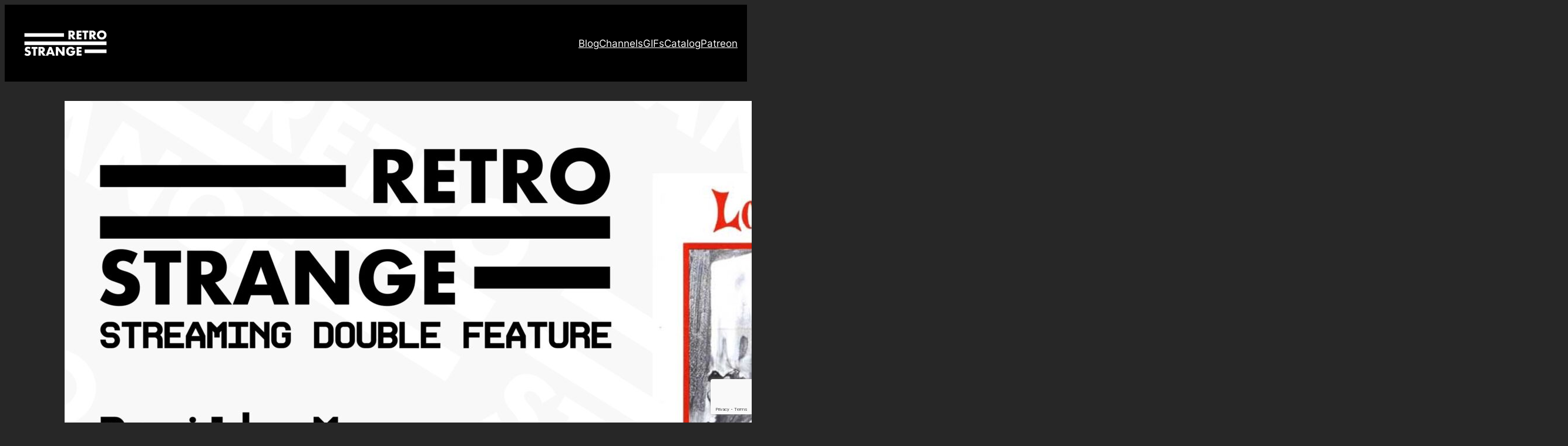

--- FILE ---
content_type: text/html; charset=utf-8
request_url: https://www.google.com/recaptcha/api2/anchor?ar=1&k=6LelSp8pAAAAAOCtPkpocAmBhb3iQ6Q7welpIgTk&co=aHR0cHM6Ly9yZXRyb3N0cmFuZ2UuY29tOjQ0Mw..&hl=en&v=PoyoqOPhxBO7pBk68S4YbpHZ&size=invisible&anchor-ms=20000&execute-ms=30000&cb=7orvs69bk7h1
body_size: 48748
content:
<!DOCTYPE HTML><html dir="ltr" lang="en"><head><meta http-equiv="Content-Type" content="text/html; charset=UTF-8">
<meta http-equiv="X-UA-Compatible" content="IE=edge">
<title>reCAPTCHA</title>
<style type="text/css">
/* cyrillic-ext */
@font-face {
  font-family: 'Roboto';
  font-style: normal;
  font-weight: 400;
  font-stretch: 100%;
  src: url(//fonts.gstatic.com/s/roboto/v48/KFO7CnqEu92Fr1ME7kSn66aGLdTylUAMa3GUBHMdazTgWw.woff2) format('woff2');
  unicode-range: U+0460-052F, U+1C80-1C8A, U+20B4, U+2DE0-2DFF, U+A640-A69F, U+FE2E-FE2F;
}
/* cyrillic */
@font-face {
  font-family: 'Roboto';
  font-style: normal;
  font-weight: 400;
  font-stretch: 100%;
  src: url(//fonts.gstatic.com/s/roboto/v48/KFO7CnqEu92Fr1ME7kSn66aGLdTylUAMa3iUBHMdazTgWw.woff2) format('woff2');
  unicode-range: U+0301, U+0400-045F, U+0490-0491, U+04B0-04B1, U+2116;
}
/* greek-ext */
@font-face {
  font-family: 'Roboto';
  font-style: normal;
  font-weight: 400;
  font-stretch: 100%;
  src: url(//fonts.gstatic.com/s/roboto/v48/KFO7CnqEu92Fr1ME7kSn66aGLdTylUAMa3CUBHMdazTgWw.woff2) format('woff2');
  unicode-range: U+1F00-1FFF;
}
/* greek */
@font-face {
  font-family: 'Roboto';
  font-style: normal;
  font-weight: 400;
  font-stretch: 100%;
  src: url(//fonts.gstatic.com/s/roboto/v48/KFO7CnqEu92Fr1ME7kSn66aGLdTylUAMa3-UBHMdazTgWw.woff2) format('woff2');
  unicode-range: U+0370-0377, U+037A-037F, U+0384-038A, U+038C, U+038E-03A1, U+03A3-03FF;
}
/* math */
@font-face {
  font-family: 'Roboto';
  font-style: normal;
  font-weight: 400;
  font-stretch: 100%;
  src: url(//fonts.gstatic.com/s/roboto/v48/KFO7CnqEu92Fr1ME7kSn66aGLdTylUAMawCUBHMdazTgWw.woff2) format('woff2');
  unicode-range: U+0302-0303, U+0305, U+0307-0308, U+0310, U+0312, U+0315, U+031A, U+0326-0327, U+032C, U+032F-0330, U+0332-0333, U+0338, U+033A, U+0346, U+034D, U+0391-03A1, U+03A3-03A9, U+03B1-03C9, U+03D1, U+03D5-03D6, U+03F0-03F1, U+03F4-03F5, U+2016-2017, U+2034-2038, U+203C, U+2040, U+2043, U+2047, U+2050, U+2057, U+205F, U+2070-2071, U+2074-208E, U+2090-209C, U+20D0-20DC, U+20E1, U+20E5-20EF, U+2100-2112, U+2114-2115, U+2117-2121, U+2123-214F, U+2190, U+2192, U+2194-21AE, U+21B0-21E5, U+21F1-21F2, U+21F4-2211, U+2213-2214, U+2216-22FF, U+2308-230B, U+2310, U+2319, U+231C-2321, U+2336-237A, U+237C, U+2395, U+239B-23B7, U+23D0, U+23DC-23E1, U+2474-2475, U+25AF, U+25B3, U+25B7, U+25BD, U+25C1, U+25CA, U+25CC, U+25FB, U+266D-266F, U+27C0-27FF, U+2900-2AFF, U+2B0E-2B11, U+2B30-2B4C, U+2BFE, U+3030, U+FF5B, U+FF5D, U+1D400-1D7FF, U+1EE00-1EEFF;
}
/* symbols */
@font-face {
  font-family: 'Roboto';
  font-style: normal;
  font-weight: 400;
  font-stretch: 100%;
  src: url(//fonts.gstatic.com/s/roboto/v48/KFO7CnqEu92Fr1ME7kSn66aGLdTylUAMaxKUBHMdazTgWw.woff2) format('woff2');
  unicode-range: U+0001-000C, U+000E-001F, U+007F-009F, U+20DD-20E0, U+20E2-20E4, U+2150-218F, U+2190, U+2192, U+2194-2199, U+21AF, U+21E6-21F0, U+21F3, U+2218-2219, U+2299, U+22C4-22C6, U+2300-243F, U+2440-244A, U+2460-24FF, U+25A0-27BF, U+2800-28FF, U+2921-2922, U+2981, U+29BF, U+29EB, U+2B00-2BFF, U+4DC0-4DFF, U+FFF9-FFFB, U+10140-1018E, U+10190-1019C, U+101A0, U+101D0-101FD, U+102E0-102FB, U+10E60-10E7E, U+1D2C0-1D2D3, U+1D2E0-1D37F, U+1F000-1F0FF, U+1F100-1F1AD, U+1F1E6-1F1FF, U+1F30D-1F30F, U+1F315, U+1F31C, U+1F31E, U+1F320-1F32C, U+1F336, U+1F378, U+1F37D, U+1F382, U+1F393-1F39F, U+1F3A7-1F3A8, U+1F3AC-1F3AF, U+1F3C2, U+1F3C4-1F3C6, U+1F3CA-1F3CE, U+1F3D4-1F3E0, U+1F3ED, U+1F3F1-1F3F3, U+1F3F5-1F3F7, U+1F408, U+1F415, U+1F41F, U+1F426, U+1F43F, U+1F441-1F442, U+1F444, U+1F446-1F449, U+1F44C-1F44E, U+1F453, U+1F46A, U+1F47D, U+1F4A3, U+1F4B0, U+1F4B3, U+1F4B9, U+1F4BB, U+1F4BF, U+1F4C8-1F4CB, U+1F4D6, U+1F4DA, U+1F4DF, U+1F4E3-1F4E6, U+1F4EA-1F4ED, U+1F4F7, U+1F4F9-1F4FB, U+1F4FD-1F4FE, U+1F503, U+1F507-1F50B, U+1F50D, U+1F512-1F513, U+1F53E-1F54A, U+1F54F-1F5FA, U+1F610, U+1F650-1F67F, U+1F687, U+1F68D, U+1F691, U+1F694, U+1F698, U+1F6AD, U+1F6B2, U+1F6B9-1F6BA, U+1F6BC, U+1F6C6-1F6CF, U+1F6D3-1F6D7, U+1F6E0-1F6EA, U+1F6F0-1F6F3, U+1F6F7-1F6FC, U+1F700-1F7FF, U+1F800-1F80B, U+1F810-1F847, U+1F850-1F859, U+1F860-1F887, U+1F890-1F8AD, U+1F8B0-1F8BB, U+1F8C0-1F8C1, U+1F900-1F90B, U+1F93B, U+1F946, U+1F984, U+1F996, U+1F9E9, U+1FA00-1FA6F, U+1FA70-1FA7C, U+1FA80-1FA89, U+1FA8F-1FAC6, U+1FACE-1FADC, U+1FADF-1FAE9, U+1FAF0-1FAF8, U+1FB00-1FBFF;
}
/* vietnamese */
@font-face {
  font-family: 'Roboto';
  font-style: normal;
  font-weight: 400;
  font-stretch: 100%;
  src: url(//fonts.gstatic.com/s/roboto/v48/KFO7CnqEu92Fr1ME7kSn66aGLdTylUAMa3OUBHMdazTgWw.woff2) format('woff2');
  unicode-range: U+0102-0103, U+0110-0111, U+0128-0129, U+0168-0169, U+01A0-01A1, U+01AF-01B0, U+0300-0301, U+0303-0304, U+0308-0309, U+0323, U+0329, U+1EA0-1EF9, U+20AB;
}
/* latin-ext */
@font-face {
  font-family: 'Roboto';
  font-style: normal;
  font-weight: 400;
  font-stretch: 100%;
  src: url(//fonts.gstatic.com/s/roboto/v48/KFO7CnqEu92Fr1ME7kSn66aGLdTylUAMa3KUBHMdazTgWw.woff2) format('woff2');
  unicode-range: U+0100-02BA, U+02BD-02C5, U+02C7-02CC, U+02CE-02D7, U+02DD-02FF, U+0304, U+0308, U+0329, U+1D00-1DBF, U+1E00-1E9F, U+1EF2-1EFF, U+2020, U+20A0-20AB, U+20AD-20C0, U+2113, U+2C60-2C7F, U+A720-A7FF;
}
/* latin */
@font-face {
  font-family: 'Roboto';
  font-style: normal;
  font-weight: 400;
  font-stretch: 100%;
  src: url(//fonts.gstatic.com/s/roboto/v48/KFO7CnqEu92Fr1ME7kSn66aGLdTylUAMa3yUBHMdazQ.woff2) format('woff2');
  unicode-range: U+0000-00FF, U+0131, U+0152-0153, U+02BB-02BC, U+02C6, U+02DA, U+02DC, U+0304, U+0308, U+0329, U+2000-206F, U+20AC, U+2122, U+2191, U+2193, U+2212, U+2215, U+FEFF, U+FFFD;
}
/* cyrillic-ext */
@font-face {
  font-family: 'Roboto';
  font-style: normal;
  font-weight: 500;
  font-stretch: 100%;
  src: url(//fonts.gstatic.com/s/roboto/v48/KFO7CnqEu92Fr1ME7kSn66aGLdTylUAMa3GUBHMdazTgWw.woff2) format('woff2');
  unicode-range: U+0460-052F, U+1C80-1C8A, U+20B4, U+2DE0-2DFF, U+A640-A69F, U+FE2E-FE2F;
}
/* cyrillic */
@font-face {
  font-family: 'Roboto';
  font-style: normal;
  font-weight: 500;
  font-stretch: 100%;
  src: url(//fonts.gstatic.com/s/roboto/v48/KFO7CnqEu92Fr1ME7kSn66aGLdTylUAMa3iUBHMdazTgWw.woff2) format('woff2');
  unicode-range: U+0301, U+0400-045F, U+0490-0491, U+04B0-04B1, U+2116;
}
/* greek-ext */
@font-face {
  font-family: 'Roboto';
  font-style: normal;
  font-weight: 500;
  font-stretch: 100%;
  src: url(//fonts.gstatic.com/s/roboto/v48/KFO7CnqEu92Fr1ME7kSn66aGLdTylUAMa3CUBHMdazTgWw.woff2) format('woff2');
  unicode-range: U+1F00-1FFF;
}
/* greek */
@font-face {
  font-family: 'Roboto';
  font-style: normal;
  font-weight: 500;
  font-stretch: 100%;
  src: url(//fonts.gstatic.com/s/roboto/v48/KFO7CnqEu92Fr1ME7kSn66aGLdTylUAMa3-UBHMdazTgWw.woff2) format('woff2');
  unicode-range: U+0370-0377, U+037A-037F, U+0384-038A, U+038C, U+038E-03A1, U+03A3-03FF;
}
/* math */
@font-face {
  font-family: 'Roboto';
  font-style: normal;
  font-weight: 500;
  font-stretch: 100%;
  src: url(//fonts.gstatic.com/s/roboto/v48/KFO7CnqEu92Fr1ME7kSn66aGLdTylUAMawCUBHMdazTgWw.woff2) format('woff2');
  unicode-range: U+0302-0303, U+0305, U+0307-0308, U+0310, U+0312, U+0315, U+031A, U+0326-0327, U+032C, U+032F-0330, U+0332-0333, U+0338, U+033A, U+0346, U+034D, U+0391-03A1, U+03A3-03A9, U+03B1-03C9, U+03D1, U+03D5-03D6, U+03F0-03F1, U+03F4-03F5, U+2016-2017, U+2034-2038, U+203C, U+2040, U+2043, U+2047, U+2050, U+2057, U+205F, U+2070-2071, U+2074-208E, U+2090-209C, U+20D0-20DC, U+20E1, U+20E5-20EF, U+2100-2112, U+2114-2115, U+2117-2121, U+2123-214F, U+2190, U+2192, U+2194-21AE, U+21B0-21E5, U+21F1-21F2, U+21F4-2211, U+2213-2214, U+2216-22FF, U+2308-230B, U+2310, U+2319, U+231C-2321, U+2336-237A, U+237C, U+2395, U+239B-23B7, U+23D0, U+23DC-23E1, U+2474-2475, U+25AF, U+25B3, U+25B7, U+25BD, U+25C1, U+25CA, U+25CC, U+25FB, U+266D-266F, U+27C0-27FF, U+2900-2AFF, U+2B0E-2B11, U+2B30-2B4C, U+2BFE, U+3030, U+FF5B, U+FF5D, U+1D400-1D7FF, U+1EE00-1EEFF;
}
/* symbols */
@font-face {
  font-family: 'Roboto';
  font-style: normal;
  font-weight: 500;
  font-stretch: 100%;
  src: url(//fonts.gstatic.com/s/roboto/v48/KFO7CnqEu92Fr1ME7kSn66aGLdTylUAMaxKUBHMdazTgWw.woff2) format('woff2');
  unicode-range: U+0001-000C, U+000E-001F, U+007F-009F, U+20DD-20E0, U+20E2-20E4, U+2150-218F, U+2190, U+2192, U+2194-2199, U+21AF, U+21E6-21F0, U+21F3, U+2218-2219, U+2299, U+22C4-22C6, U+2300-243F, U+2440-244A, U+2460-24FF, U+25A0-27BF, U+2800-28FF, U+2921-2922, U+2981, U+29BF, U+29EB, U+2B00-2BFF, U+4DC0-4DFF, U+FFF9-FFFB, U+10140-1018E, U+10190-1019C, U+101A0, U+101D0-101FD, U+102E0-102FB, U+10E60-10E7E, U+1D2C0-1D2D3, U+1D2E0-1D37F, U+1F000-1F0FF, U+1F100-1F1AD, U+1F1E6-1F1FF, U+1F30D-1F30F, U+1F315, U+1F31C, U+1F31E, U+1F320-1F32C, U+1F336, U+1F378, U+1F37D, U+1F382, U+1F393-1F39F, U+1F3A7-1F3A8, U+1F3AC-1F3AF, U+1F3C2, U+1F3C4-1F3C6, U+1F3CA-1F3CE, U+1F3D4-1F3E0, U+1F3ED, U+1F3F1-1F3F3, U+1F3F5-1F3F7, U+1F408, U+1F415, U+1F41F, U+1F426, U+1F43F, U+1F441-1F442, U+1F444, U+1F446-1F449, U+1F44C-1F44E, U+1F453, U+1F46A, U+1F47D, U+1F4A3, U+1F4B0, U+1F4B3, U+1F4B9, U+1F4BB, U+1F4BF, U+1F4C8-1F4CB, U+1F4D6, U+1F4DA, U+1F4DF, U+1F4E3-1F4E6, U+1F4EA-1F4ED, U+1F4F7, U+1F4F9-1F4FB, U+1F4FD-1F4FE, U+1F503, U+1F507-1F50B, U+1F50D, U+1F512-1F513, U+1F53E-1F54A, U+1F54F-1F5FA, U+1F610, U+1F650-1F67F, U+1F687, U+1F68D, U+1F691, U+1F694, U+1F698, U+1F6AD, U+1F6B2, U+1F6B9-1F6BA, U+1F6BC, U+1F6C6-1F6CF, U+1F6D3-1F6D7, U+1F6E0-1F6EA, U+1F6F0-1F6F3, U+1F6F7-1F6FC, U+1F700-1F7FF, U+1F800-1F80B, U+1F810-1F847, U+1F850-1F859, U+1F860-1F887, U+1F890-1F8AD, U+1F8B0-1F8BB, U+1F8C0-1F8C1, U+1F900-1F90B, U+1F93B, U+1F946, U+1F984, U+1F996, U+1F9E9, U+1FA00-1FA6F, U+1FA70-1FA7C, U+1FA80-1FA89, U+1FA8F-1FAC6, U+1FACE-1FADC, U+1FADF-1FAE9, U+1FAF0-1FAF8, U+1FB00-1FBFF;
}
/* vietnamese */
@font-face {
  font-family: 'Roboto';
  font-style: normal;
  font-weight: 500;
  font-stretch: 100%;
  src: url(//fonts.gstatic.com/s/roboto/v48/KFO7CnqEu92Fr1ME7kSn66aGLdTylUAMa3OUBHMdazTgWw.woff2) format('woff2');
  unicode-range: U+0102-0103, U+0110-0111, U+0128-0129, U+0168-0169, U+01A0-01A1, U+01AF-01B0, U+0300-0301, U+0303-0304, U+0308-0309, U+0323, U+0329, U+1EA0-1EF9, U+20AB;
}
/* latin-ext */
@font-face {
  font-family: 'Roboto';
  font-style: normal;
  font-weight: 500;
  font-stretch: 100%;
  src: url(//fonts.gstatic.com/s/roboto/v48/KFO7CnqEu92Fr1ME7kSn66aGLdTylUAMa3KUBHMdazTgWw.woff2) format('woff2');
  unicode-range: U+0100-02BA, U+02BD-02C5, U+02C7-02CC, U+02CE-02D7, U+02DD-02FF, U+0304, U+0308, U+0329, U+1D00-1DBF, U+1E00-1E9F, U+1EF2-1EFF, U+2020, U+20A0-20AB, U+20AD-20C0, U+2113, U+2C60-2C7F, U+A720-A7FF;
}
/* latin */
@font-face {
  font-family: 'Roboto';
  font-style: normal;
  font-weight: 500;
  font-stretch: 100%;
  src: url(//fonts.gstatic.com/s/roboto/v48/KFO7CnqEu92Fr1ME7kSn66aGLdTylUAMa3yUBHMdazQ.woff2) format('woff2');
  unicode-range: U+0000-00FF, U+0131, U+0152-0153, U+02BB-02BC, U+02C6, U+02DA, U+02DC, U+0304, U+0308, U+0329, U+2000-206F, U+20AC, U+2122, U+2191, U+2193, U+2212, U+2215, U+FEFF, U+FFFD;
}
/* cyrillic-ext */
@font-face {
  font-family: 'Roboto';
  font-style: normal;
  font-weight: 900;
  font-stretch: 100%;
  src: url(//fonts.gstatic.com/s/roboto/v48/KFO7CnqEu92Fr1ME7kSn66aGLdTylUAMa3GUBHMdazTgWw.woff2) format('woff2');
  unicode-range: U+0460-052F, U+1C80-1C8A, U+20B4, U+2DE0-2DFF, U+A640-A69F, U+FE2E-FE2F;
}
/* cyrillic */
@font-face {
  font-family: 'Roboto';
  font-style: normal;
  font-weight: 900;
  font-stretch: 100%;
  src: url(//fonts.gstatic.com/s/roboto/v48/KFO7CnqEu92Fr1ME7kSn66aGLdTylUAMa3iUBHMdazTgWw.woff2) format('woff2');
  unicode-range: U+0301, U+0400-045F, U+0490-0491, U+04B0-04B1, U+2116;
}
/* greek-ext */
@font-face {
  font-family: 'Roboto';
  font-style: normal;
  font-weight: 900;
  font-stretch: 100%;
  src: url(//fonts.gstatic.com/s/roboto/v48/KFO7CnqEu92Fr1ME7kSn66aGLdTylUAMa3CUBHMdazTgWw.woff2) format('woff2');
  unicode-range: U+1F00-1FFF;
}
/* greek */
@font-face {
  font-family: 'Roboto';
  font-style: normal;
  font-weight: 900;
  font-stretch: 100%;
  src: url(//fonts.gstatic.com/s/roboto/v48/KFO7CnqEu92Fr1ME7kSn66aGLdTylUAMa3-UBHMdazTgWw.woff2) format('woff2');
  unicode-range: U+0370-0377, U+037A-037F, U+0384-038A, U+038C, U+038E-03A1, U+03A3-03FF;
}
/* math */
@font-face {
  font-family: 'Roboto';
  font-style: normal;
  font-weight: 900;
  font-stretch: 100%;
  src: url(//fonts.gstatic.com/s/roboto/v48/KFO7CnqEu92Fr1ME7kSn66aGLdTylUAMawCUBHMdazTgWw.woff2) format('woff2');
  unicode-range: U+0302-0303, U+0305, U+0307-0308, U+0310, U+0312, U+0315, U+031A, U+0326-0327, U+032C, U+032F-0330, U+0332-0333, U+0338, U+033A, U+0346, U+034D, U+0391-03A1, U+03A3-03A9, U+03B1-03C9, U+03D1, U+03D5-03D6, U+03F0-03F1, U+03F4-03F5, U+2016-2017, U+2034-2038, U+203C, U+2040, U+2043, U+2047, U+2050, U+2057, U+205F, U+2070-2071, U+2074-208E, U+2090-209C, U+20D0-20DC, U+20E1, U+20E5-20EF, U+2100-2112, U+2114-2115, U+2117-2121, U+2123-214F, U+2190, U+2192, U+2194-21AE, U+21B0-21E5, U+21F1-21F2, U+21F4-2211, U+2213-2214, U+2216-22FF, U+2308-230B, U+2310, U+2319, U+231C-2321, U+2336-237A, U+237C, U+2395, U+239B-23B7, U+23D0, U+23DC-23E1, U+2474-2475, U+25AF, U+25B3, U+25B7, U+25BD, U+25C1, U+25CA, U+25CC, U+25FB, U+266D-266F, U+27C0-27FF, U+2900-2AFF, U+2B0E-2B11, U+2B30-2B4C, U+2BFE, U+3030, U+FF5B, U+FF5D, U+1D400-1D7FF, U+1EE00-1EEFF;
}
/* symbols */
@font-face {
  font-family: 'Roboto';
  font-style: normal;
  font-weight: 900;
  font-stretch: 100%;
  src: url(//fonts.gstatic.com/s/roboto/v48/KFO7CnqEu92Fr1ME7kSn66aGLdTylUAMaxKUBHMdazTgWw.woff2) format('woff2');
  unicode-range: U+0001-000C, U+000E-001F, U+007F-009F, U+20DD-20E0, U+20E2-20E4, U+2150-218F, U+2190, U+2192, U+2194-2199, U+21AF, U+21E6-21F0, U+21F3, U+2218-2219, U+2299, U+22C4-22C6, U+2300-243F, U+2440-244A, U+2460-24FF, U+25A0-27BF, U+2800-28FF, U+2921-2922, U+2981, U+29BF, U+29EB, U+2B00-2BFF, U+4DC0-4DFF, U+FFF9-FFFB, U+10140-1018E, U+10190-1019C, U+101A0, U+101D0-101FD, U+102E0-102FB, U+10E60-10E7E, U+1D2C0-1D2D3, U+1D2E0-1D37F, U+1F000-1F0FF, U+1F100-1F1AD, U+1F1E6-1F1FF, U+1F30D-1F30F, U+1F315, U+1F31C, U+1F31E, U+1F320-1F32C, U+1F336, U+1F378, U+1F37D, U+1F382, U+1F393-1F39F, U+1F3A7-1F3A8, U+1F3AC-1F3AF, U+1F3C2, U+1F3C4-1F3C6, U+1F3CA-1F3CE, U+1F3D4-1F3E0, U+1F3ED, U+1F3F1-1F3F3, U+1F3F5-1F3F7, U+1F408, U+1F415, U+1F41F, U+1F426, U+1F43F, U+1F441-1F442, U+1F444, U+1F446-1F449, U+1F44C-1F44E, U+1F453, U+1F46A, U+1F47D, U+1F4A3, U+1F4B0, U+1F4B3, U+1F4B9, U+1F4BB, U+1F4BF, U+1F4C8-1F4CB, U+1F4D6, U+1F4DA, U+1F4DF, U+1F4E3-1F4E6, U+1F4EA-1F4ED, U+1F4F7, U+1F4F9-1F4FB, U+1F4FD-1F4FE, U+1F503, U+1F507-1F50B, U+1F50D, U+1F512-1F513, U+1F53E-1F54A, U+1F54F-1F5FA, U+1F610, U+1F650-1F67F, U+1F687, U+1F68D, U+1F691, U+1F694, U+1F698, U+1F6AD, U+1F6B2, U+1F6B9-1F6BA, U+1F6BC, U+1F6C6-1F6CF, U+1F6D3-1F6D7, U+1F6E0-1F6EA, U+1F6F0-1F6F3, U+1F6F7-1F6FC, U+1F700-1F7FF, U+1F800-1F80B, U+1F810-1F847, U+1F850-1F859, U+1F860-1F887, U+1F890-1F8AD, U+1F8B0-1F8BB, U+1F8C0-1F8C1, U+1F900-1F90B, U+1F93B, U+1F946, U+1F984, U+1F996, U+1F9E9, U+1FA00-1FA6F, U+1FA70-1FA7C, U+1FA80-1FA89, U+1FA8F-1FAC6, U+1FACE-1FADC, U+1FADF-1FAE9, U+1FAF0-1FAF8, U+1FB00-1FBFF;
}
/* vietnamese */
@font-face {
  font-family: 'Roboto';
  font-style: normal;
  font-weight: 900;
  font-stretch: 100%;
  src: url(//fonts.gstatic.com/s/roboto/v48/KFO7CnqEu92Fr1ME7kSn66aGLdTylUAMa3OUBHMdazTgWw.woff2) format('woff2');
  unicode-range: U+0102-0103, U+0110-0111, U+0128-0129, U+0168-0169, U+01A0-01A1, U+01AF-01B0, U+0300-0301, U+0303-0304, U+0308-0309, U+0323, U+0329, U+1EA0-1EF9, U+20AB;
}
/* latin-ext */
@font-face {
  font-family: 'Roboto';
  font-style: normal;
  font-weight: 900;
  font-stretch: 100%;
  src: url(//fonts.gstatic.com/s/roboto/v48/KFO7CnqEu92Fr1ME7kSn66aGLdTylUAMa3KUBHMdazTgWw.woff2) format('woff2');
  unicode-range: U+0100-02BA, U+02BD-02C5, U+02C7-02CC, U+02CE-02D7, U+02DD-02FF, U+0304, U+0308, U+0329, U+1D00-1DBF, U+1E00-1E9F, U+1EF2-1EFF, U+2020, U+20A0-20AB, U+20AD-20C0, U+2113, U+2C60-2C7F, U+A720-A7FF;
}
/* latin */
@font-face {
  font-family: 'Roboto';
  font-style: normal;
  font-weight: 900;
  font-stretch: 100%;
  src: url(//fonts.gstatic.com/s/roboto/v48/KFO7CnqEu92Fr1ME7kSn66aGLdTylUAMa3yUBHMdazQ.woff2) format('woff2');
  unicode-range: U+0000-00FF, U+0131, U+0152-0153, U+02BB-02BC, U+02C6, U+02DA, U+02DC, U+0304, U+0308, U+0329, U+2000-206F, U+20AC, U+2122, U+2191, U+2193, U+2212, U+2215, U+FEFF, U+FFFD;
}

</style>
<link rel="stylesheet" type="text/css" href="https://www.gstatic.com/recaptcha/releases/PoyoqOPhxBO7pBk68S4YbpHZ/styles__ltr.css">
<script nonce="bQdeABBZqJwEE5zK_R6kIg" type="text/javascript">window['__recaptcha_api'] = 'https://www.google.com/recaptcha/api2/';</script>
<script type="text/javascript" src="https://www.gstatic.com/recaptcha/releases/PoyoqOPhxBO7pBk68S4YbpHZ/recaptcha__en.js" nonce="bQdeABBZqJwEE5zK_R6kIg">
      
    </script></head>
<body><div id="rc-anchor-alert" class="rc-anchor-alert"></div>
<input type="hidden" id="recaptcha-token" value="[base64]">
<script type="text/javascript" nonce="bQdeABBZqJwEE5zK_R6kIg">
      recaptcha.anchor.Main.init("[\x22ainput\x22,[\x22bgdata\x22,\x22\x22,\[base64]/[base64]/[base64]/[base64]/[base64]/[base64]/KGcoTywyNTMsTy5PKSxVRyhPLEMpKTpnKE8sMjUzLEMpLE8pKSxsKSksTykpfSxieT1mdW5jdGlvbihDLE8sdSxsKXtmb3IobD0odT1SKEMpLDApO08+MDtPLS0pbD1sPDw4fFooQyk7ZyhDLHUsbCl9LFVHPWZ1bmN0aW9uKEMsTyl7Qy5pLmxlbmd0aD4xMDQ/[base64]/[base64]/[base64]/[base64]/[base64]/[base64]/[base64]\\u003d\x22,\[base64]\x22,\x22RWdxw7vCjWYpw4LCgUbDkcKQwpM/HMKEwqtWX8OiDhfDsz13wrFQw7Uowq/CkjrDqsKJOFvDtTTDmQ7DoSnCnE5VwoYlUWfCoXzCqHc1NsKCw5DDtsKfAzvDtFRww4bDh8O5wqNjM2zDuMKIbsKQLMOSwpd7EC7Ct8KzYBbDnsK1C2p7UsO9w6TCrgvCm8KGw5PChCnCtDAew5nDvsKuUsKUw5jCjsK+w7nCnG/DkwI+FcOCGVTCpH7DmU0XGMKXJDEdw7ttFCtbLcObwpXCtcK2VcKqw5vDnloEwqQdwojClhnDiMOuwppiwqnDnwzDgyXDlll8XsOgP0rCozTDjz/Cu8OOw7ghw5zCpcOWOgTDhCVMw5t4S8KVLmLDuz0cf3TDm8KbTUxQwqhCw4tzwpcfwpVkZ8KoFMOMw6Q3wpQqBsKVbMOVwo8/w6HDt3Ffwpxdwq7Ds8Kkw7DCrSt7w4DCr8OzPcKSw4bCp8OJw6YxcCk9JcOFUsOvIycTwoQUDcO0wqHDkTsqCSXCs8K4wqBxDsKkcmbDq8KKHHp0wqx7w47DtFTChnFOFhrCuMKKNcKKwpE8dARaMR4ubcKqw7lbGMOxLcKJfAZaw77DrMKVwrYIEWTCrh/[base64]/DqsOLQh/Cq0/Di8Opw4TCkmbCocKJwrhFwqVnwqEhwotpScOBU1vCssOta21HNMK1w49yf1Mdw5EwwqLDpUVde8OcwpY7w5d6HcORVcKvwrnDgsK0WH/[base64]/UnTCs8ONw7caw4ZIw5INw4YTw7bDv0nCl8K6w4LDn8Ktw7jDpcOdw6VMwrfDlC3DqGAGwp3Dpj/CnMOGPxFfWi3DhEPCqn0MGXlnw5LChsKDwp7DjsKZIMOiKCQkw755w4JAw4rDmcKYw5NwLcOjY3ABK8Ozw6cxw64vUwVow78+fMOLw5A8wr7CpsKiw6MfwpjDosOdYcKVA8KefsKLw6zDocOXwrgQRytaXmQhPsKiw53DtcKKwoLCjsOkw5Zkwpw/G2ovVzLCvgl3w70cAMOdwqTChgPDucK2ZgTCgcKzwrnCvMKxJsKVw7bDtcOHw67ClHbCpVorwo/DjcOewpAGw6ELw6rCrsKmw5QSa8KKCsOpf8K8w4PDj2wHWXM5w4XCiRkNwqTClcO2w4h4AsK/[base64]/CiMKow7bCi8ORRjLDkwDCggpJwoArw6x4Mi8LwovDi8KgeVZTIMORw5xHAEs4wrZ+NwzCn0B/YcObwqwBwph9FMOyRcKwDSsFw6DCqzBJJyITZ8ORw5Q3WsKXw7jClnl4wqXDkcOpw5Vgw6JZwr3CssOrwrPCoMOPCkTDl8KUwpZ8wpxYwql5woIsesOIbMOiw5EOw5A7OCXCqmLCr8KsF8OnMCIWw61LeMOacVzCrAgrG8O8J8KhCMKqR8OUwp/[base64]/w6BGwr/Cl8K8wqPCgjDDuMKdw4/DuVdOw75iw61ww7vDqwjDqsKiw5/ClsOvw4nClAUWbcKqesKKw7dvVcKBwr3DrcOLMMOJWsK9wo/[base64]/[base64]/DlsOIw5nDlQLCgz/Dk8KZWgvCs3XDrVHCihvDjnzCv8OZwp4/[base64]/CssKrwqPDusK1wrfDlsKowrPCnkZtS0LDksKKbMKreVBHwrYhw6LChsKcwpvDuRzCosOAw5/[base64]/w6zCgsKtwosOwpvDucK4e8Kaw5Uqwp5FQR/DuMOyw50kUSx1wp9SLhPCuwvCjDzCshp6w7ozUMKPwofDuAUVwrpiPyPDqR7CvcO8OE9kwqMUVsKjw55pHsK+wpM3N2/DonrDiE4gwq7DusKAwrQSw7NWdAPCqcObw7fDiyEOwo3Cni/[base64]/CvsOzSsKnPsOUIA3DmsKrwpZTIyjDs3Zhw6F8w4zDvS5Bw6wmWHpAa0vCqC4XWsKoK8K+w7FnTcOmwqPCgcOGwoR3GAjCucKZwo7DkMKwX8KoLiZbGGgOwqkvw7kKw7lewrHChQPChMK/w7YKwpInBsO3bjnDrS4Nw63Dn8OkwovCo3PCrQADLcK8YsKfecOoccKPXEnCkAJePz1gJn/DjCMFw5HCvsOnHsK/wqsqdcO1K8KkDMK4fH1EehJHGS7Dgnwgw7pZw5PDmVdSUMKpw4vDncOIH8KQw7RkB1MnLsO+wqnCtj/DlhLCjMOMSUxjwqQ+w5xLK8KqMB7Ci8OUw5bCvQXCvmJUw6nDkFvDoWDCnTNjwprDncOEwr0qw5kPYcKIPkLCm8KYGsOJwrHCtgs4wq/DnMKbKRk9X8OjEH0KUsOpdWjDhcK1w6TDvGtBNRAgw4/CgMOJw7owwrLDmArCpCtmwqzChQdTwq8XQiYOU33Cj8KXw7vCtcKrw5ofGjfCpQsLwpYrLMKVb8KnwrTCuBYXXBvCjyTDlkcWw7sRw5nDqTlaTWBDH8KZw5YSw7Bnw7EQw7rCuWPCqBPCjsOJwoPDpkl8bsK9wpXCjDUnU8K4w4bCqsKcwqjDiV/CkBB4XsOdVsO0FcKxwoTDl8KCSy9OwpbCtMO6QF4lGsKfBg/DvlUMwpgBRns5K8OKdB7CkEXCv8OsIMOjczDCkGQwYcKffMKuw7bDrUFFUsKRwrnCkcKcwqTDiD9SwqEjH8Oqw7ghLF/DmQJVG0xFw6UPwo8rQsOlNiV6ZsKpb2zDolgdSsKcw6Umw5rCicOcTsKsw5HDgcKwwpthHBLDpcKHw7PCvzrDrCsOwqsUwrRcwqHDkFzCksOJJcKSw70ZHsKXasK/wqd8OMOlw6xEw6jDt8Kmw7LClDXCgl1GXsOFw6EmBSPCisKLKMKIXsOOexkMI3/[base64]/Cp0l8XsOeCX7DrFTCjVfDoTF3PMKHCMKrw4zDucK4wp/Dv8KvQsKdw7TCrEXDjUHDhzddwpJ6w5N/[base64]/DjMO1IQZTaSnCllXDrUo3w4kVV8KvacOtw4HChMKiOUPCpsO/wqHDhsOhw5dRw7xYX8OPwpXCn8K9w4nDslDCtcKtDx0kbU7CgcOow6cDWjIGwo/Cp11uVsOzw49LZsO3YFnCsmzDlWrDrRIOCQ7CvMK1wrpmLcOMSDHCocKZFHBUw4zDjsKGwrPDmkzDhHUMw7woc8K1JcONVQoLwo/CtiPDv8OaMkLCtmxJwpjDv8KuwpEDL8OidXvCiMK1QV7Cu2ppesOrJsKBwq7DmsKgesKcHsOWC1dzwr3Cl8Kxw4PDt8KFBHzDjMO4w55ce8KTw57DisKsw4MSOhDCkcKYLhMgcSXDusOew4zCrsKQWm4CXMOUB8Ohw4Acwo81fH/DocOPw78TwozCuzrDsm/DncKxV8KsRzwxDMO4wqp4wq7DsBDDicO3UMOCXkbCl8KlJsKJw5cnXhIfD0Fwe8ONZkzClcOKasO/w4XDtcOyH8Osw7ljwpPCscKHw5Yxw6AqIcOWKSJhw7QYTMOyw7NewoITw6vDrMKCwo/CogXCvMK/G8OcFSpebVwudMODacK+w6R/[base64]/DqcOwVsOyIRzDszNRB2zCqkHDm8O7CsO4bAgsTSjDi8OfwoHCsifCmTBswr/CuQnDj8Kbw4LDncKFScOUw47DjMKCYiEwM8KZw4TDv2Vcw4/Dvl/[base64]/[base64]/w7B5BsOJwpxiRALCssK/Xn4cw5nDnsKFw77DksOIworDsnPDtEvCo3XDp2bCkcKRRjPDsW0MDsKZw6ZYw47CpFTDk8OZGHbDgk/Du8O0csOYEsK+wq7CkncLw6MAwrEQVsKpwpdOwpXDsXPCmcKDH3HDqhQZZcOMNHrDnSISM29pR8K7wpvCsMOHw74jN3fCmMO1VRlmwq4HKVDDqUjCp8KpH8KDesOnZsK8w5fCi1fDh3vClcOTw7xDw54nIsO5wozDtQfDklDCpF3DjxDClw/DgUHChwF0cATDgmIZNg1VPMOyRinDqsKKwpvDgMKHw4NTw4Zpwq3DnUfDlz59dsKCZSYuX1zCjsOfIzXDmsO7wovCvS5XKXbCusKXwp8UU8KCwp4ewpwnJMO0bzcDMsOrw5lAbV9KwrsTV8ONwqB3wpVnDcKvNzLDocKaw5Y1w7HDjcKWU8Kuw7dDDcKfFF/Dg0DDlBvChXYuw4Q7U1RbFjvDsDoEDMO4wp9HwoXCm8OfwrbCmVcrG8O6QsOHc317F8OLw74qwrDChzJTwrwRw51cwoTCuz5VATNYHcKpw5vDiGnDpMK9w4HDnzTDsHnCnBsXwr/[base64]/w5nCmUw/w4Q8Cm58TS8/CcKcZ8KhIcKLdsOFfxgiwp8GwrnCiMKBBMOFWsOuwpx8MsOjwocawpTCuMOqwrtKw6ctwrTDpTg9YQ/DtMOSZcKUwpHDuMKdHcKVZMKPARvDocKSwqrCtEpywoLCsMOuBsO+w6htDsOsw6HDp398HwIxwoQzEHnCn0s/[base64]/woIUNhYQwp7DtD5LwrVYwpzDtcKLw6N5ZmlrN8OGw5kmwoEKEm5wUsOawq0fW3Jjbg7CkzHDlF0qw47CghjDpcOyBUNpZ8KUwqvDsAnCgC4YIiHDicOXwrMYwotaJsKawovDjsOawo7Dh8OEw6/DuMKvEMKHw4vCkCPCosKswoUiVsKTD2xcwpnCjcK3w7XCgxHDgWVLwqXDtEw+w4VHw6XClsO7PxXCgsOnw4JTwpXCp2kAQTLClHLDkcKDw7/CosKnMMKfw6MqNMOpw6rCk8OQXxHDrnHCg3BywrfDuhXCtsKDFy9dBRHCkMOQYMK2fiDCtnfCv8OiwrMXw7jCpi/DtjVWw6vDhTrCtW3Dj8KQDcKrwobCgV9SCDLDj2U/[base64]/w7FGw60faSrDrGgAw6zCnEzDg8Kje8K0w5w5wr/[base64]/DusOMwoHCucOUwo3CgBPDicKRw7/CtMK0cMOiRDUEJEQ0EXrDiQchw63CmVTCnsOlQhclL8KFCBTDmxnDj0/Dj8OaL8OZXBnDtMKoZjLCmMO4fsOSbEHCkGfDpS/DmBBldMKmwqpmw6DDhsKIw4TCpg7CsxFgGl8OazFrDMOxFw0iw4TDvsKOUDo9KsKrHyRiw7bDnMKGwqo2wpXDhnvCqzrCg8KlQWjDlk56CVZAenM9w5dXw5nCgFTDusK0wp/CowwUwqTCuxwsw4rCl3YpKF/Dq3nDhcKFwqZww6LCtsK6w6DDhsOJwrBcBQJKOcKxBScXw7HCucKVEMORBcKPR8Kbw4bDuCwbPcK9VsOUwqM7w5/[base64]/DonPCisO2XsO/VsORwoARAMOGw4YjVsKzwohsW8Otw6EzZmggL2LDqcO/TkHCpD3CtFjDmB/CoxVJcsOXfQY3wp7DgsKqw6M9wrxwCMKhAjvDlnrCjMKxw7Z2XWvDkcOFwpI8YsOFwrrDlcK7b8ONwrrCnxUSwqXDs19bDMOUwpfChcO+PcKTIMOxw5UAd8Kpw4RfZMOAwrjDiR3CucKPK1TClMK5Q8OiE8OBw4/DoMOrdSXDucODwp7Cs8O6XMKAwqnDr8Okw7dxwrQTMQw8w6tZVQs8BzDDm3TDgsOsLsKsQMOFw5k3IsOhCMKyw54PwoXCtMK7w6/DtVPDhcOObsKGWipGWxfDnMOwPsOJwr7CiMKWwpArw4PCpi5nWlDCm3UHRWlTCAhEwq0iC8KmwoQ1FQHCjyPDhsOCwowNwoFvPMOWEEzDqVc/fsKpdRNzw7zCksOkeMK8Yn1kw5VzNXHClsO9fQzDgQd9wrHCpcKxw5skw5/Dp8KKU8OhZQTDpmjCmsOrw4nCtUwwwqnDusOqwqXDoxgnw7pUw5gnfcKBOsKywqjDu3Btw7ojwq/Dtjk7w5vDoMKsdHPCvMOwH8KcHVwcfAnCrgE5wqfCu8OZf8KGwqLCjMO6MC4+w4dNwoEeXMOBGcKXQy8EL8KCdWERwoIFV8O+wp/ClXQqC8KFTsKZAMKiw54mwpsAwqfDjsOew6LChg5SdE3CgsKpwps7w7ovOCzDkxjDnMOvIS7DnsKzw4vCjcKDw7bDnjAMb2odwpcHwrHDmMKlw5EFDsOzwrjDgAdFwpPClELDliTDncK9wogkwrciQGRdwoBSMMOMwrcXZ3/CjhfCm2tgw79gwohgDHPDuB/DkcKUwp5ncsKEwr/CpsOHQCYcw7c+bhoewogXPcKpw595woY4wrEoTcKdKcKgwqJ5dT5NVEfChxRVBzXDncKlC8KEH8OIKMKcHXVKw4MbKyLDpHDCqcONwpfDiMOewpdnOXPDksOQLUjDvSNqHgFxFsKHNsKUX8Ktw7rDszbCnMO7w5fDvFw/GT1Iw4TCrcKSNMOZQMKlw4YXwpbCjsKXVMKNwrs7wqvCnxFYNjhzw6PDjXQuD8Obw4kgwrvCk8OVRD0FIMKEfQXCiUTDqMKpKsOaMh3Ct8KMw6LDrj/CmMKHRCE6w513SzfCoVkuw6VbKcKUw5VAL8OiABrCm3UbwqEaw63CmHpcwp8KIMOMVEvCowrCsH5nBmd6woJCwrPCv3R8wrljw6RHZjDDrsO8GsOIwrfCvmA3aSswCwXDisOPw6/CjcK0w6lQSsOTRENXwpbDpyFww53Dr8KPHSLDsMKlwr8VIF/[base64]/DpcKLGSsHw4XCv0Q/NcOLw7sNw700dcKvRQMXYU5YwoVrwqPCgVsAw7bDk8OFK0TDhsK8w4DDvcOcwoTCt8KMwohrwoFyw7rDo1JcwqXDmkosw73Di8O9wrliw4bCrEAgwrHCpUTCmcKNwqxaw6MuYsOYPQVbwprDuDPCoVTDsF/DjHXCpcKANlpbwqomwp3CjQHCiMOUw7MOw5ZNDsOgwqvDvsKzwoXChjYBwqvDqsODEiA9wqXCsT0WRHZow77Cs1QUNkbCpDvDmE/CoMOhwo/DqUfDslvDssKEP3F+wofDvcKbwrHDjMKMEcKxwr9qbz/DuBcMwqrDlwogecKZYMKRdiHDpsOkJsOifcKRwqJEw4zCmXHCp8KDb8KSSMOJwoV9AcOIw65HwpjDo8OIVUw5fcKGw7diQsKBfWLDgcOfwo5MRcOzw5/CgwLCigY6wrcIwpZ5ecKsRMKWNynChkd+WcKUwpHCgMKDwrDCo8Kcw4HChXbDsEDDkMOlwobDhMKCw5nCpwTDo8OBG8KtYF7DrcOUwrLCr8OBw4vCo8KFwoBSR8OPwodpUlUKw7EIw78bUMKHw5bDlXvDs8Omw5DClcONSmwMwrZAwqfCkMK1w7sRBMK/AHvDnsO5wr7Dt8OOwoLCkTvDjgbCoMOVw6nDq8OJw5o5wqpaDsO5wrInwrd/SsOxwoUWZcK0w4txasKawolvw6Zrw7/CowfDug/CnGvCq8OCLMKbw5QJwo7DmMOSMsOvBBUyDcKGfxFGfcO7GsKtScOoFsKGwp7DrDPDpcKLw5TDmwHDpzp8azPCkTIPw7Ruw64BwqjCpznDhhHDlsKsF8O5wopNwoHDscKiw4bDmGRCZsKQA8Kmw6zCmsOdOFtKI0LCqVI/wovDnEkDw7rCu2jCnlZ3w7c1CWTCs8OTwpgkw5vCvxM6IcKIG8KEDsKoLF5TH8O2Q8O6w4EyXiDDszvCpcKvYFt/FTkWwp4xL8Kyw5JDw6bDkjVXw73CiSbDgMO8wpbDuinDqE7DhV1CwonDjTQHbMOvDkLCoAfDt8KMw7g6FjRWwpcCJcOTUMKYB34uNhrCnH/CssKFAsO6NcOZQy7CpMK3YsOFNkHCjy7CscK/AcOpwpfCtRExThwRwpzDoMKlw5XDsMOXw5vCmcKIOytsw73DhX/[base64]/JUFcwprCq11YXMO0w4Newo9vZ8OQAMKkZ8KCw4DDgcO5GcOxwpfDoMKLw4I3wpRgw6o4EsKwSmx8wovDjcOGwrDCv8OFwrnDon/CjWjDhMORw6Afw4nCosOCEsO5w5t5fcKAw6PCuENlXMKmwolxw5ABwrbCoMK6wqFRSMKqXMKYw5zDpynCtDTDjXJ8VHh7MlrCocK/WsOfPmJFFE/DjS16BTgfw7hmRFfDqAghIAjCrgJ5wp5swqolI8KYW8OYw5DDpcKsTcOiw7YhPgAlS8Kpwo/DvsK1wq5sw6MBw6jCs8Kyf8Orw4cJV8K7w79dw6/CucKBw5gGCsOHLcOTfcK7woBTw4hAw6l3w5LCvzU5w6HCgcKDw5FVdMOOEAvDtMKUaz/DkX/CjMObw4PDiXQqwrXChMO1EsKtecKFwohxGVdcw6bDr8O+wpkLSVbDjcKIwovComY0wqDDicOWfmnDn8OvIg/CrsO9FDrCnlcYwojCqSXDhnBFw69/bsKIKl8nwojChcKBw73DvcKXw6rDiHNNMMKyw6zCtsKfBmd5w5/DrmNNw4LDu1hOw5jDhMOZCWLCnzHCisKROGJww5DCtcO2w7g3wrTCucOVwrtpw5jCn8OENF9CMjJycMO4w4XDj2Nvw6EPAgnDn8OpXcOVKMOVZwZBwp/DnzBewpLCq27CscKsw6xqPsK+wrskVcO8cMOMw7IBw4PDpMKzdi/CicKPw4PDn8OzwozCn8K5AjVfw4MfElvDgMK3wp/CgMOXw5LDgMOcwpHCnQvDrkdOw7bDmMKpAAV0WQrDrw5TwrbCn8OdwoXDlX3Cn8Kyw4hJw6jCucKow7hnYsOAwqDCjzvDkxHDjGMnVTTDuTAlV3Z7wo9nKMKzUS0pIy7DlsO9w6lLw4liw5bDiybDgEjDrMKZworCosK/w5AWEcOoRMKvdmlpDsOlw7/ClxQVKA/DlcOZQGHCl8OQwopxwojDtQzCqyrClGjCuW/Cm8OkacK0fcOlMcOeWcOsTm1iw4gvwoUtXcO+KcKNNhwwwoXCsMKXwqPDvUh1w6cHw6rCqMKIwrU2Z8Ofw6vCmjfCvWjDnsKOw6tNCMKjw7gRw6rDpsKLwpbCgizCsj4bBcO4woMrUsKwSsKpdhoxQDZlwpPCt8KiEBQ+b8OGw7s/w7I4wpIQGhgWGxEBJ8K2RsOxwrfDusKjwpnClF/Dm8OSRsK+XsO7NMOpw67DocKKwrjClTPCiwctJwwybkjCh8OiXcOzccK9LMOiw5AZAmoBcS3DlCnCk3hqwoHDhl5oVcK1wp/DtMK/w4M1w5tsw5nCscKVwrnCk8O8MsKVw4nDscOawq1bSTjCiMKbw4LCncObJErDnMOxwrjDlMKoDRbDkzECwrF1EcO/wonDgzkYw4AnfsK/alwKHypYw5XCh0QLMcKUSsOCGzNjXyAWMsKdw4nDn8KkU8KTegk0MSLDvgw0LwDCscK7w5bCvlnDt2PDr8OxwrvCqnjDsx3CrsO9GsK0O8KwwonClcOjI8K+ZMOQw4fCsz3CgFvCuXEtw5bCvcO2Kyx9wqPDiThRwrg/wrpKwoQvU09vw7Qvwoc1DiJ2KhTDoFDDp8KRRTljw7ggTgPDoUMwHsO4AMO0wq/DvyTCj8K9wq/CncOfbcO8WBXCjSpHw5XDo0vDpcO0wpgKwofDmcKzPEDDnzYzwqrDiR95cjHDg8OmwpsowprDhzxuLcKZw4JOwr7DicKEw4/Ds2cuw6vCvMKkwr5XwrFfRsOKwqHCrsOgGsOUFcO2wo7CjsKgw5ddw5DDjsK0w7tcIMKUPcOxMcOew5nCgUHDg8OnFD/ClnPCuVxBwrjDj8O3L8OxwqFgwp0aFgUawrIdVsK5w4oDZnADwrdzwpzCkn7DjMONHFxBw5LCgzA1FMOuw6XCqcKHwqbCtiPDqMKTXmt1wr/DkzNYOMOSw5llw5TCrcKvw6hqw6tAwoHCgUJOKBfCu8O3HCZJw6PCqMKeOhhiwp7Cim3CqCYINhzCk3YgNATCszbCox9MQWvDi8Okwq/[base64]/DmcOowpvCnHFMwrDDjxEtJsOPM0YkUETDv8KVwrlMID3DkcOxw6zCusKmw7Ypw5XDgsORwo7DsXHDosKHw5bDpzLCp8Klwr/CoMOWMkDCssK0TMOuw5YXd8KwGMKYGcKOJ2U6wr07XsOuE2/[base64]/ClhUBwozCrjc5wpvClsKBwqN4wo9wInPDlMKIwocAGncOU8KLwrTDnsKiK8OMAMKRwqE+KsO/w4/DrMKkIkR0w67CgHlKfzVyw6PCu8OxGsKwRznDlQhuwpJ8ZX3DvsOiwowUIBEeOsOowqtOfsKPE8ObwpR0w5gGOX3CnwlowqTCrcKfCUwZw74Bw7I4YMKvw53CtyrDj8OQRcK5woLCpAUpJULCnMOAwozCi1fDk3cIw59hK0/Co8KcwotnZMKtJ8K1DQQRw7fDuHIrw45mZV/[base64]/wrjDssOnwptkw7YVCVc7woghfSV8wrnDvcO3E8Kxw5PCs8K2w6IQHMKUJjRSw48WJcKhw4kVw6die8KQw4Zaw7wHwqjCscOIHAbDkB/Ch8Oaw5/[base64]/[base64]/CosKbwoLDnRvCqcOCwqHCscOnw7pLVRbCu0zCvV8cO2rDmWh+w7k9w43Co1zCmVvCssKqwr7CsiIpwqfCksK+woomacOCwq5AHWXDsmQuY8K9w7A7w7/Cj8OcwprDtMK1AyTDlMKuwrrChRTDvcO+BcKFw53CtMK9wpzCtDI2NcKkS2l1w6BHwqNQwo4awq9TwqjDu0wEG8OIwolOw5wYCUgUwrnDij7Dj8KEwrLCkxDDlsObw6XDnMOLRShePndJPBcKOsOAw47DpMKfwq9ILF4mIcKiwqA4UmPDqHt+Qn/CpxdtHQsewq3Di8OxF3d1wrVxw6F3w6XDi1fDjsOLLVbDvcO3w4BBwoA/woEDw77DjzwBPcOAbMKmwrEHw40BXsKGSXEZfnDCujDCt8KKwp/DuiAGwovClm3DvcKjC03CksOXJMOkw4oGAl/ChXMORGnDj8KDfcOKw5onwpR3dyliwo/[base64]/DrsOiw6JVO8OpwpfDrXrDjMOdWhzCj0p0wqPCs8Omwq4kwp8CNsKeDXh8UMKJw7hRZcOfb8OEwqrCu8OMw6rDvQkUHcKCdMKyeCTCo05jwqwlwqw5ZsOfwr3CogTChEYvU8OwQMKBwoxIMnQRXxQUX8OHwqPCqD3CjMKewqvCqQY+CgIaRhBsw5sNw7TDg2wpwq/Dpg3DtlDDpMODJMOXGsKQwoJAQyDDm8KNCVLDgsOwwofDlAzDgQIOw6rCgBYNwoTDiAPDj8OUw6p/wpHCj8O0w41DwoEowqRNw48dM8K2FsO+AlDDo8KWK1wmU8KIw6QIw53DrUvCsU92w4DCrcOVw6h/JcKNNXXDlcORJ8OZRwzCsF3DnMKZW3gzDwTDgsOVa2fCg8OXwqTDrFHCphPDqMOAwoZuNhc0JMO9YExew5EMw7xNdMOPw6d4eSXCgMOww6vCrcK/Z8Owwq90czLCpVDCm8KdasOzw4XDrsK/[base64]/[base64]/BcO5wrLClmwNGlTDoMKgwrVqf8OXGXrCqcOyw4fCrcORwpQDwpEmGiNEDnzCmT3Co3zDrEjCksKJTMO/UMOeJirDnMORcwbDgGpPZEbDm8KEAMKrwpAJDAo6ecOBdcKuw7A0UMKHwqXDmUwdJQLCsRkLwqgPwrTCsFfDrjYUw6p0wp/CoV/[base64]/UUzDkcKRQcKywrxuT8KYXMKYNnjCucKSaMKnwqTDmMKlHn0Qw6RmwqjDrExBwrzDpQRAwpLCgMKfIn9rfD4HTcOWDWTCkBVKXBFRNDrDkwjCs8OCN1QKw7xHGcOJG8KyUcK3wox3wp/DiV5BOA/Cuw9QSDpSw4x4YS3CusOHBU/ClV1jwqcxFS4vw5HDmcOCw4PCjsOuw6V1w7DCsipDwoHClcOkwrDCtsObeFIFQcOyGirCk8OOc8OyHSrCnjUjw6LCvMOLw6XDicKQw6EIfMOBfDXDj8Obw5oGw5rDnBLDssOKY8OCJsODRMOQQG9Tw49mOsKaNE3DkMKdZRbCqT/CmGsHGMOVw74Mw4B2w55Twoo/wqd2w7RmAmp9wrh1w6ZtVW7Dr8OZPsKAcsObJsKbbMKCeEDDjnclwo1pJCrCnMOiMV8BR8KqUQPCq8OVSMOXwrvDv8Ktaw3DhcO9PRTChMKBw5jCgsOtwpsCaMKfwrAbPwPCpDDChG/Cn8OmSsKaIMOBXWpXwqbDtg9vwq/CuTRPesKdw5EaKFMGwqHDiMOOLcK2KxExNVvDgcK2wodxw6TCn0rCr3vDhQPDl2YtwrvDjMO2wqpwOcOGwrzCn8Kaw6hvAMK8wqfDvMOnTsKROMOow71vR3h8wp/Clk3DmMOhAMOGw4RTwopNPMKocMKEwopnw54wRSjCuzhww6TDjV0hw71bGQ/[base64]/CtSU+FRFgw4wDwpLCi8KlwpR7BMKbQsOfw6M0w5jDj8OJwr98TMO1UsOaD17CicKHw5VLw5pTNEJ9QMKzwo4pw5pvwr8pbsKJwrkiwrRYMcOqfMOhw70Zw6PCs0/[base64]/[base64]/CosKQw6bCicO2P8OOXztXYMKvGhUOwpN3wofDvhVjwo9lwrBBSBvCrsKew7YxTMOSwqzCg3lyL8O6w6nDi37CiikPw64Iw481IsK1DkA/woHDg8OyP0QPw7Usw7bDiQ9iw77DoxMId1LClyglO8KvwoHDqhxALsOELBMkDMONPCcww5/CgMKRDmbCmcOUwrXCh1NTwq7Cv8OIw6Qewq/CpsO/asKMCBktw4/CrgfDqAARw6vCuUxAwpzCrcOHR2ora8OZeQthT1rDnMO/V8KkwrvDrcO7VHdgwoknWsOTC8O+KcKSW8K/N8KUw7/CrcOiJEHCoC1+w6rCh8KoTsKXw6Bzw4nDhMOXGiJkasOhw57DscOzVA88esO1woplwpjDnmzDgMOGwqNcc8KrWsO5O8KDwr7Cu8OncmZRw5YcwrQHwr/ChmjCtMK9PMObwrTDm3kNwotJwqNxw45+wrTDgwHDg3TCmShhw4zCgcKWw5rDnwjDt8OLw7vDqAvCtjnCvCfCk8O4eU7DjD7DisOqwp3CvcK7L8K3Z8KYCsKZPcOVw43CocOwwq/CmmYFAD8lbmpQaMKjKcO/[base64]/S8KYw6bDm2tCckrCqz9cZVEuDjnDgHPDixTCrj3CoMK3I8OlT8K5NcKdJcOUYmcJLzVydsK0Ol4Fw6rCv8OpY8KjwotJw7Elw73DgMOlwqoawrnDjF/[base64]/DuMOYQcOewpnCkcO8Q8KAw6jDm8OtSMKZwr9oQ8O3w4jCscOAJsOHT8ObWw/[base64]/HhUULcKRKTXDlcOYwoV9woRhw5MHwrzDjsO1Z8KHw7LCksKdwpMbQErDgcOew4zChsK0OApEw6LDjcKiE3nCjMK3wpnDhcOJwrDCscOYw685w6nCq8KGSsOEYMOWGiLDm33CkcK/XAXCnsOLwqvDh8K1CGs7FGUcw5N6wrkPw6pIwpNZJH7CkWDDvBbCskNweMO7HHs9wqIEwrzDkjzDtsO1wq9/bsKyRD/CmT/Ck8KHfX7CqE3ClUofacORdH8DAnzDnMOZw506w6kzW8OWw6vCmXvDpsOVw4RrwonCkH/Dnj0/ah7CplkPdMKJJsKjOcOuXMOsHcO3UGbDoMKcN8Krw6zClsKye8KIw5MzW1bDuSDCkhXCmsOHwqhMdx/CtA/CrmBywrp/w799w7l/bzZIwq8iaMOdw61Zw7dQH3rDjMObw6nDu8KgwqRYfV/ChU0QRsOmSMORwohSwpLDtcKGBcKAw5HCtmPCpEfDv1PCohXDhsK0JkHDhjw4Nl7CosOJwr/CoMOnwpvDhcKAwo/CmkAabiZfw5LDqhRVUFI6G18rdsOFwq7DjzEGwrDDnC8zw4d8QsKYQ8OtwqvChMKkQSXDpcOgCWJBw4rCi8OrRzMrw6F1LsKowo/Ds8O4wr9kw7xTw7rCs8KrMcO7I0A4PcOpwpgLwojClcO/T8Ovwp/[base64]/[base64]/DqcKeP8OPw6o2NjzDq8OgBcOHwpUIw7Arw4nDscK2wroWwpPDh8K4w6Bpw5DDlsKywpHDlMKAw41ZNhrDlsKZDMK/[base64]/Dk8K9OEITBU4Dw4pBw4t4w6DDjsO9elbCpcOdwqxxPRsmwqIbw5rDhcOmw5YIRMOYwoTDmWPDmAxEe8OhwrRtXMO9YE3DqMK8woJLwr/[base64]/CvUsCwr7CoMOXdsOGC8ONwqvDqsOyYH9ZCB/CssOlG2jDl8K9NMOZTMKyU37Cv1Ygw5HDhxvCuAfDpCZAw7rDlMKkwq7Cm2V4TsKBw5BlKhEhwp5Uw6APJMOow7kiwpILK0FawpBAVMKvw5jDg8OWwrIsKsKKw5jDjcObwq8eECbCjsO/SsKeZCrDgTg1wrLDtTnCnVZkwpDCo8K0I8KjJj3CqsKDwoUGLMOhw6PDoXUgw600LsONUMOBw6bDgMOwGsKvwrx8FMOgFMOGHWxdwpTDjQDDqDbDljvCmGHCkCN+YkQeQ0cqw6DCusOYwoV8TcOjPsKLw6TDvHTClMKhwpYBAsKSb1d4w6cjw78HNsO6BS45wrE/F8KwT8KnUgfCpzp9VcOMJmXDtmlPA8OwZsOBw4hMCMOcWcOhcsOtw501TiAXaSfChFDCiDvCnVZHLwDDhsKCwqzDgcOzHg7CmhXDjsOuw5jDoHfDuMOFw48ifQXDhApsGHbCgcKsXnRvw5rCjMKjSAtMFsKqUk3Cg8KGZEvDksK9wrZZd3p/[base64]/Dg3HDo8OHGG8ZMMKOF8OveWDCksKcPSZaJ8KmwoVTE27CnHBUwrwRdsKwMkUnw57DiWDDhsOhwq1UOsO/wpDCuC4kw5JJS8OXJjnCmHPDlnkIclbCvMO/wqDDmTIiPT01P8KMwpk4wrRBwqHDp0Y7AAHCvELDlMKIa3HCtcOPwqN3woktwrdtwpwGRMODYm9dc8OHwofCkGQAw4/DpMOvwrNIc8KMK8OZw5RSwrvCpC3DgsKkw43DncKDwqJ7w7PCtMKabxUNw7TDnsKXwos5b8ONFC8Rw6J6d1DDqsKRw6tzUsK5KAVtwqTCk1V7I2ZUIsKOwp/[base64]/CkcKTwprDh3BoJMKpw6rCocKESsOrM8Ozw7IuwpPCisOxTcKTTsO+bMKXUD/DryhLw57DnsKOw7jDpwzCg8Onw7lSP3HColl0w6ZjTAfCgQDDjcKhXxpQX8KJK8Kuw4rDuwRVw7LCnA7DkCnDqsO/woEBX1jCr8K0QhxdwpQmwrgKwq3DhsKnRD49wqHCrMK0w6AEcnzDn8Ouw5vCmEQyw7rDj8K+IhlvZMK4JsOEw6/DqxnCmcO/wo7Cr8OROMOzVsK4C8Ovw4zCqFHCujJawpPDsGlBJi9ewoE+dU8RwrHCq3bDm8O/[base64]/DrVrDo8OdNcKXw4fDggjDqMKzaBPDlRpfwowbWMKswq/DvcOaCcO+wovCuMK5DVXCvnjCjDXChWrDpFgCwoMaHMOiG8KGw5I6V8KPwp/Cn8Kxw6gxB37DksO5PhFMC8OaOMOocC3DnmHCtcOXw6oiNEDChABAwqMyLsOAVWlmwr3CmcOtKsOzwrrCkB4HB8KxAXgVaMKCXxvDm8K/T1fDlsKtwolDb8KHw4jDn8OyI18pezXDqVoqacK9djrClsOxwpnCjcOSNsKow5tLRMOLSMKXeXQPQhTDsAhMwrwXw4HClcO5A8KCMcOPfSFyIwnDpgUtw7PDum/DuwRra28Nw4NTUsK1w6V3fSjDlsKDacK2EMOIHMKpbEFqWlrDg1DDr8OqfsKERcKvw47CphDCkcOWZQgMKGbCrcKkYSYnJHYwCMKNw6/DvzrCnhzDvykcwogSwrvDryXCqAxALsOtw6jCrU3DlMKVbjjCuyszwpTDrsOsw5Z/wqszBsOEwpXCjcOZHE1rMD3DgSs5wrg/[base64]/DqzMINsO4PMKzw5TChMOnwp/[base64]/wrslwoZSw4oow6PCnsKfwrzDpVPDg0xIw5lNYcOJZXvDu8OYEcOiOyLDmAoQwqjDjD/Cj8OSw7rCpgNBADvDocKkw5tOUsKiwqF6wqrDvhbDjRIrw6QVw6gjwqDDujt8w69QGMKOfF9LVD3DucOZTyvCn8OSwrFAwpp1w4DCi8O/[base64]/Drk/DncKOw4TDkHB1ecKEwoh/w7LDtA7DjsK3wp46wrAVdUvDrz0iUjHDqsOAUcOmOMKJwqvDjh43YsO0wqQIw73CpysUVMODwpwEw5HDg8K2w71Dwq80PRB3w6UqLy/Ch8Khwo5Nw6LDpxl4wpEdTgZrXk7Cpn1gwrvCpcOOa8KEBMOlXBzDu8KNw6rDq8KXw6dCwodmBiPCviHDvBNmwoDCi2UjGXHDvUA9cBw2w5PCjcKxw7crw5PCisOvKMOoGMK/BcKPO09zwpfDlSTChjfDlAfDqmrDtsK7PMOmAHIgA1IRBcOKw54cw4dKQMO+wqbDsWwnASgJw77CkxYOeRHCnC4/wrHCvhkBBsKVaMKxwr3Dn0xRwoMhw4/CgcO3wq/CojwRwrxUw65qwofDuABsw5saH38FwrcqIsOsw6fDrHgQw6QjPcOkwozCgMO2woLCu3x6XXkRHSbCgcK6XgDDtx44ZMOSOMOYwqUpw5DCkMOZKEJ+acKDecOsZ8OTw4gKwpvDusOgMsKZK8Oiw7FKez12w7Ejwr52XRgWOH/[base64]/w5wiNArCjiNhVX0UK0BQFjUfwoVIw5REw58KG8KSC8OoMWPCjRZsHwHCncOQwo3DqsO/wr0rdsOZFlrCsiTDhBV5wpdNYsOyVStaw7cewr/DtsOXwq5vWlQWw4wwf17DksKVWjUxaVd+EWltUhJkwr52wrvCgQg9w6wDw4Afwo48w5M5w7gXwrscw4zDtzHCuxt+w5rDn2JyKwQWfmcmwpdBDE0pUUzCksKIw6bDj2PDlm3DjinCunY4ECAre8ONw4XDnz5DYsOvw7xawqjDo8OTw6tlwp9DA8OUSMK/Jg/CicKVw5x6D8KJw5l4wrLCpDHDssOaPBLDs3oYYBbCgsOfZcKpw61Kw5nDg8Ozw5LCgcK3WcKDw4NNw57DvmrCssOkwpXCi8OGwpZXw79Fa1xnwo8HEMK2PsO1wq0Rw6rCn8OTwr9kDQXDnMOPw4vCrl3DnMKNOsKIw4XDo8ORwpDDuMKiw4zDnT49dB06CsOScg/DvATDjX4CfAMmFsOCwobDo8KxfsOtw745UMOGAcKZwpkFwrAjWsORw4kUwojCjFoMbyZHwpLCs3XDoMK5Om/Cv8Ktwr4ow4vCsgLDjUMSw4wIH8KowrkiwrYrAWvCt8KjwqgBwoDDnh/Dmnp4EH/DqMOGJ1kcwrkIw7IodwnCnU7DisKNwr0Aw6vDix87w7MIw59LIFrDnMKPw4Ecw5pKwrR+woxJw4psw6hGSlFjwqTCqSjDn8K4wrXDvmExG8KYw7TDhMKhMEsOFDLCksK+PhbDoMOpSsO+wqjDozlLHMO/wp4qGsONw5JUVcKpK8K9dVVfwpPCnsOQw7rCg30VwoRqw6LCiAHDlsOdVVNvwpJKw6sRXCjCv8K2Z2/[base64]/DlcOMwqlhworCjMOgwovClcKvIlbDiH3CqnXDmWrCrMKiAGXDkXMNaMOaw5wcMMOJWMOdw6Qcw4/Dk0LDlRYZw4/[base64]/Ci8OJw6LCosKvZhjCh8OVS1EuJ0R4wojCg8KCOMKfMTzDrcOyA00aQXs3wrpKecKyw4PChMKZwr06AMOcbzNLwp/CvXhSVsKDw7HCmWkQEil6w4XCncO9K8OWw6/DvSxVHcK+ZkrDskrCmBwDwq0MGcOvQMOYw5TCpn3Dom8GNMORwo5/[base64]/[base64]/[base64]/CsRorwpzCrMO5SMK+w7gdw5BtwoLCgsKIFn10GSxAw4DCkMKDw5AKwrnCuWHCvQAqA2TCoMK2diXDlMOLLVPDs8KAYVXDmDXDssOqLi3CjRzCtMK9wpwvS8OXBEpow7dLwp7CpsKOw5NyJwRrw6fDuMKQesOuwrXDrsO0wqFbwpQQLzR/JkXDqsO4b3rDo8KZwozCoELCihHCqMKACMKtw7YJworCh3hvPywEw5DCtw/CgsKEw6bCjnYmwrkew5cQOA\\u003d\\u003d\x22],null,[\x22conf\x22,null,\x226LelSp8pAAAAAOCtPkpocAmBhb3iQ6Q7welpIgTk\x22,0,null,null,null,1,[21,125,63,73,95,87,41,43,42,83,102,105,109,121],[1017145,159],0,null,null,null,null,0,null,0,null,700,1,null,0,\[base64]/76lBhnEnQkZnOKMAhnM8xEZ\x22,0,0,null,null,1,null,0,0,null,null,null,0],\x22https://retrostrange.com:443\x22,null,[3,1,1],null,null,null,1,3600,[\x22https://www.google.com/intl/en/policies/privacy/\x22,\x22https://www.google.com/intl/en/policies/terms/\x22],\x222+BhKReREgbK/5O4nwcp3eiBfTeJ/fHXmyWjkEjtQqw\\u003d\x22,1,0,null,1,1768729343350,0,0,[201,28,231],null,[70,195,91],\x22RC-29-fECGt0Xe0VQ\x22,null,null,null,null,null,\x220dAFcWeA5w3YDM3lkSgNTCkCEscK0iloGrd41Ml_ObsfmNCAN6myTurRj5JF-QqHjMZxnhcnc2lI9R6NzQ5SYpPl132L0fxmjjJQ\x22,1768812143339]");
    </script></body></html>